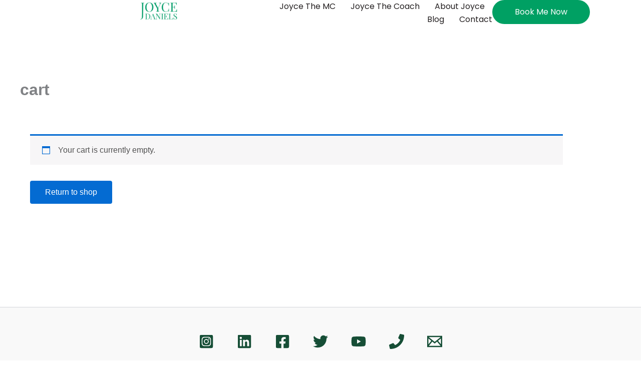

--- FILE ---
content_type: text/css
request_url: https://joycedaniels.net/wp-content/uploads/elementor/css/post-33.css?ver=1769162605
body_size: 282
content:
.elementor-kit-33{--e-global-color-primary:#00A063;--e-global-color-secondary:#008659;--e-global-color-text:#164E36;--e-global-color-accent:#FAB000;--e-global-color-db5153c:#EF0030;--e-global-color-37ded82:#231F20;--e-global-color-6f571b0:#606060;--e-global-color-cfdedb2:#929292;--e-global-typography-primary-font-family:"Inter";--e-global-typography-primary-font-size:38px;--e-global-typography-primary-font-weight:400;--e-global-typography-secondary-font-family:"Inter";--e-global-typography-secondary-font-size:32px;--e-global-typography-secondary-font-weight:400;--e-global-typography-text-font-family:"Inter";--e-global-typography-text-font-size:20px;--e-global-typography-text-font-weight:400;--e-global-typography-accent-font-family:"Inter";--e-global-typography-accent-font-size:16px;--e-global-typography-accent-font-weight:400;}.elementor-kit-33 e-page-transition{background-color:#FFBC7D;}.elementor-section.elementor-section-boxed > .elementor-container{max-width:1140px;}.e-con{--container-max-width:1140px;}.elementor-widget:not(:last-child){margin-block-end:20px;}.elementor-element{--widgets-spacing:20px 20px;--widgets-spacing-row:20px;--widgets-spacing-column:20px;}{}h1.entry-title{display:var(--page-title-display);}@media(max-width:1024px){.elementor-section.elementor-section-boxed > .elementor-container{max-width:1024px;}.e-con{--container-max-width:1024px;}}@media(max-width:767px){.elementor-section.elementor-section-boxed > .elementor-container{max-width:767px;}.e-con{--container-max-width:767px;}}

--- FILE ---
content_type: text/css
request_url: https://joycedaniels.net/wp-content/uploads/elementor/css/post-3979.css?ver=1769162605
body_size: 1482
content:
.elementor-3979 .elementor-element.elementor-element-5b37dc94{--display:flex;--min-height:100px;--flex-direction:row;--container-widget-width:calc( ( 1 - var( --container-widget-flex-grow ) ) * 100% );--container-widget-height:100%;--container-widget-flex-grow:1;--container-widget-align-self:stretch;--flex-wrap-mobile:wrap;--align-items:stretch;--gap:0px 0px;--row-gap:0px;--column-gap:0px;--margin-top:0%;--margin-bottom:0%;--margin-left:0%;--margin-right:0%;--padding-top:0%;--padding-bottom:0%;--padding-left:8%;--padding-right:8%;--z-index:95;}.elementor-3979 .elementor-element.elementor-element-5b37dc94:not(.elementor-motion-effects-element-type-background), .elementor-3979 .elementor-element.elementor-element-5b37dc94 > .elementor-motion-effects-container > .elementor-motion-effects-layer{background-color:#FFFFFF;}.elementor-3979 .elementor-element.elementor-element-117c6fd0{--display:flex;--flex-direction:column;--container-widget-width:100%;--container-widget-height:initial;--container-widget-flex-grow:0;--container-widget-align-self:initial;--flex-wrap-mobile:wrap;--justify-content:center;--gap:20px 20px;--row-gap:20px;--column-gap:20px;--padding-top:0px;--padding-bottom:0px;--padding-left:0px;--padding-right:0px;}.elementor-widget-theme-site-logo .widget-image-caption{color:var( --e-global-color-text );font-family:var( --e-global-typography-text-font-family ), Sans-serif;font-size:var( --e-global-typography-text-font-size );font-weight:var( --e-global-typography-text-font-weight );}.elementor-3979 .elementor-element.elementor-element-15d3675a{text-align:start;}.elementor-3979 .elementor-element.elementor-element-15d3675a img{width:100%;height:45px;object-fit:contain;object-position:center center;}.elementor-3979 .elementor-element.elementor-element-49c16c9b{--display:flex;--flex-direction:row;--container-widget-width:calc( ( 1 - var( --container-widget-flex-grow ) ) * 100% );--container-widget-height:100%;--container-widget-flex-grow:1;--container-widget-align-self:stretch;--flex-wrap-mobile:wrap;--justify-content:flex-end;--align-items:center;--gap:20px 20px;--row-gap:20px;--column-gap:20px;--padding-top:0%;--padding-bottom:0%;--padding-left:0%;--padding-right:0%;}.elementor-widget-nav-menu .elementor-nav-menu .elementor-item{font-family:var( --e-global-typography-primary-font-family ), Sans-serif;font-size:var( --e-global-typography-primary-font-size );font-weight:var( --e-global-typography-primary-font-weight );}.elementor-widget-nav-menu .elementor-nav-menu--main .elementor-item{color:var( --e-global-color-text );fill:var( --e-global-color-text );}.elementor-widget-nav-menu .elementor-nav-menu--main .elementor-item:hover,
					.elementor-widget-nav-menu .elementor-nav-menu--main .elementor-item.elementor-item-active,
					.elementor-widget-nav-menu .elementor-nav-menu--main .elementor-item.highlighted,
					.elementor-widget-nav-menu .elementor-nav-menu--main .elementor-item:focus{color:var( --e-global-color-accent );fill:var( --e-global-color-accent );}.elementor-widget-nav-menu .elementor-nav-menu--main:not(.e--pointer-framed) .elementor-item:before,
					.elementor-widget-nav-menu .elementor-nav-menu--main:not(.e--pointer-framed) .elementor-item:after{background-color:var( --e-global-color-accent );}.elementor-widget-nav-menu .e--pointer-framed .elementor-item:before,
					.elementor-widget-nav-menu .e--pointer-framed .elementor-item:after{border-color:var( --e-global-color-accent );}.elementor-widget-nav-menu{--e-nav-menu-divider-color:var( --e-global-color-text );}.elementor-widget-nav-menu .elementor-nav-menu--dropdown .elementor-item, .elementor-widget-nav-menu .elementor-nav-menu--dropdown  .elementor-sub-item{font-family:var( --e-global-typography-accent-font-family ), Sans-serif;font-size:var( --e-global-typography-accent-font-size );font-weight:var( --e-global-typography-accent-font-weight );}.elementor-3979 .elementor-element.elementor-element-3c2af163 .elementor-menu-toggle{margin-left:auto;background-color:#02010100;}.elementor-3979 .elementor-element.elementor-element-3c2af163 .elementor-nav-menu .elementor-item{font-family:"Poppins", Sans-serif;font-size:16px;font-weight:400;text-transform:capitalize;font-style:normal;text-decoration:none;line-height:1em;letter-spacing:0px;word-spacing:0em;}.elementor-3979 .elementor-element.elementor-element-3c2af163 .elementor-nav-menu--main .elementor-item{color:var( --e-global-color-37ded82 );fill:var( --e-global-color-37ded82 );padding-left:0px;padding-right:0px;padding-top:5px;padding-bottom:5px;}.elementor-3979 .elementor-element.elementor-element-3c2af163 .elementor-nav-menu--main .elementor-item:hover,
					.elementor-3979 .elementor-element.elementor-element-3c2af163 .elementor-nav-menu--main .elementor-item.elementor-item-active,
					.elementor-3979 .elementor-element.elementor-element-3c2af163 .elementor-nav-menu--main .elementor-item.highlighted,
					.elementor-3979 .elementor-element.elementor-element-3c2af163 .elementor-nav-menu--main .elementor-item:focus{color:var( --e-global-color-primary );fill:var( --e-global-color-primary );}.elementor-3979 .elementor-element.elementor-element-3c2af163 .elementor-nav-menu--main:not(.e--pointer-framed) .elementor-item:before,
					.elementor-3979 .elementor-element.elementor-element-3c2af163 .elementor-nav-menu--main:not(.e--pointer-framed) .elementor-item:after{background-color:var( --e-global-color-db5153c );}.elementor-3979 .elementor-element.elementor-element-3c2af163 .e--pointer-framed .elementor-item:before,
					.elementor-3979 .elementor-element.elementor-element-3c2af163 .e--pointer-framed .elementor-item:after{border-color:var( --e-global-color-db5153c );}.elementor-3979 .elementor-element.elementor-element-3c2af163 .elementor-nav-menu--main .elementor-item.elementor-item-active{color:var( --e-global-color-primary );}.elementor-3979 .elementor-element.elementor-element-3c2af163 .elementor-nav-menu--main:not(.e--pointer-framed) .elementor-item.elementor-item-active:before,
					.elementor-3979 .elementor-element.elementor-element-3c2af163 .elementor-nav-menu--main:not(.e--pointer-framed) .elementor-item.elementor-item-active:after{background-color:var( --e-global-color-db5153c );}.elementor-3979 .elementor-element.elementor-element-3c2af163 .e--pointer-framed .elementor-item.elementor-item-active:before,
					.elementor-3979 .elementor-element.elementor-element-3c2af163 .e--pointer-framed .elementor-item.elementor-item-active:after{border-color:var( --e-global-color-db5153c );}.elementor-3979 .elementor-element.elementor-element-3c2af163 .e--pointer-framed .elementor-item:before{border-width:1px;}.elementor-3979 .elementor-element.elementor-element-3c2af163 .e--pointer-framed.e--animation-draw .elementor-item:before{border-width:0 0 1px 1px;}.elementor-3979 .elementor-element.elementor-element-3c2af163 .e--pointer-framed.e--animation-draw .elementor-item:after{border-width:1px 1px 0 0;}.elementor-3979 .elementor-element.elementor-element-3c2af163 .e--pointer-framed.e--animation-corners .elementor-item:before{border-width:1px 0 0 1px;}.elementor-3979 .elementor-element.elementor-element-3c2af163 .e--pointer-framed.e--animation-corners .elementor-item:after{border-width:0 1px 1px 0;}.elementor-3979 .elementor-element.elementor-element-3c2af163 .e--pointer-underline .elementor-item:after,
					 .elementor-3979 .elementor-element.elementor-element-3c2af163 .e--pointer-overline .elementor-item:before,
					 .elementor-3979 .elementor-element.elementor-element-3c2af163 .e--pointer-double-line .elementor-item:before,
					 .elementor-3979 .elementor-element.elementor-element-3c2af163 .e--pointer-double-line .elementor-item:after{height:1px;}.elementor-3979 .elementor-element.elementor-element-3c2af163{--e-nav-menu-horizontal-menu-item-margin:calc( 30px / 2 );}.elementor-3979 .elementor-element.elementor-element-3c2af163 .elementor-nav-menu--main:not(.elementor-nav-menu--layout-horizontal) .elementor-nav-menu > li:not(:last-child){margin-bottom:30px;}.elementor-3979 .elementor-element.elementor-element-3c2af163 .elementor-nav-menu--dropdown a, .elementor-3979 .elementor-element.elementor-element-3c2af163 .elementor-menu-toggle{color:#1C244B;}.elementor-3979 .elementor-element.elementor-element-3c2af163 .elementor-nav-menu--dropdown{background-color:#F3F5F8;}.elementor-3979 .elementor-element.elementor-element-3c2af163 .elementor-nav-menu--dropdown a:hover,
					.elementor-3979 .elementor-element.elementor-element-3c2af163 .elementor-nav-menu--dropdown a.elementor-item-active,
					.elementor-3979 .elementor-element.elementor-element-3c2af163 .elementor-nav-menu--dropdown a.highlighted{background-color:#F9FAFD;}.elementor-3979 .elementor-element.elementor-element-3c2af163 .elementor-nav-menu--dropdown a.elementor-item-active{background-color:#F9FAFD;}.elementor-3979 .elementor-element.elementor-element-3c2af163 .elementor-nav-menu--dropdown .elementor-item, .elementor-3979 .elementor-element.elementor-element-3c2af163 .elementor-nav-menu--dropdown  .elementor-sub-item{font-family:"Poppins", Sans-serif;font-size:16px;font-weight:400;text-transform:capitalize;font-style:normal;text-decoration:none;letter-spacing:0px;word-spacing:0em;}.elementor-3979 .elementor-element.elementor-element-3c2af163 div.elementor-menu-toggle{color:var( --e-global-color-primary );}.elementor-3979 .elementor-element.elementor-element-3c2af163 div.elementor-menu-toggle svg{fill:var( --e-global-color-primary );}.elementor-3979 .elementor-element.elementor-element-3c2af163 div.elementor-menu-toggle:hover{color:var( --e-global-color-db5153c );}.elementor-3979 .elementor-element.elementor-element-3c2af163 div.elementor-menu-toggle:hover svg{fill:var( --e-global-color-db5153c );}.elementor-widget-button .elementor-button{background-color:var( --e-global-color-accent );font-family:var( --e-global-typography-accent-font-family ), Sans-serif;font-size:var( --e-global-typography-accent-font-size );font-weight:var( --e-global-typography-accent-font-weight );}.elementor-3979 .elementor-element.elementor-element-50d3c6ff .elementor-button{background-color:var( --e-global-color-primary );font-family:"Poppins", Sans-serif;font-size:16px;font-weight:400;text-transform:capitalize;font-style:normal;text-decoration:none;line-height:1em;letter-spacing:0px;word-spacing:0em;fill:#FFFFFF;color:#FFFFFF;border-radius:100px 100px 100px 100px;padding:16px 45px 16px 45px;}.elementor-3979 .elementor-element.elementor-element-50d3c6ff .elementor-button:hover, .elementor-3979 .elementor-element.elementor-element-50d3c6ff .elementor-button:focus{background-color:var( --e-global-color-db5153c );color:#FFFFFF;}.elementor-3979 .elementor-element.elementor-element-50d3c6ff.elementor-element{--flex-grow:1;--flex-shrink:0;}.elementor-3979 .elementor-element.elementor-element-50d3c6ff .elementor-button:hover svg, .elementor-3979 .elementor-element.elementor-element-50d3c6ff .elementor-button:focus svg{fill:#FFFFFF;}.elementor-theme-builder-content-area{height:400px;}.elementor-location-header:before, .elementor-location-footer:before{content:"";display:table;clear:both;}@media(max-width:1024px){.elementor-3979 .elementor-element.elementor-element-5b37dc94{--min-height:85px;--padding-top:0%;--padding-bottom:0%;--padding-left:5%;--padding-right:5%;}.elementor-widget-theme-site-logo .widget-image-caption{font-size:var( --e-global-typography-text-font-size );}.elementor-3979 .elementor-element.elementor-element-15d3675a img{height:27px;}.elementor-widget-nav-menu .elementor-nav-menu .elementor-item{font-size:var( --e-global-typography-primary-font-size );}.elementor-widget-nav-menu .elementor-nav-menu--dropdown .elementor-item, .elementor-widget-nav-menu .elementor-nav-menu--dropdown  .elementor-sub-item{font-size:var( --e-global-typography-accent-font-size );}.elementor-3979 .elementor-element.elementor-element-3c2af163 .elementor-nav-menu .elementor-item{font-size:14px;}.elementor-3979 .elementor-element.elementor-element-3c2af163 .elementor-nav-menu--dropdown .elementor-item, .elementor-3979 .elementor-element.elementor-element-3c2af163 .elementor-nav-menu--dropdown  .elementor-sub-item{font-size:14px;}.elementor-widget-button .elementor-button{font-size:var( --e-global-typography-accent-font-size );}.elementor-3979 .elementor-element.elementor-element-50d3c6ff .elementor-button{font-size:14px;padding:14px 35px 14px 35px;}}@media(max-width:767px){.elementor-3979 .elementor-element.elementor-element-5b37dc94{--min-height:65px;}.elementor-3979 .elementor-element.elementor-element-117c6fd0{--width:20%;}.elementor-widget-theme-site-logo .widget-image-caption{font-size:var( --e-global-typography-text-font-size );}.elementor-3979 .elementor-element.elementor-element-15d3675a img{height:35px;}.elementor-3979 .elementor-element.elementor-element-49c16c9b{--width:80%;}.elementor-widget-nav-menu .elementor-nav-menu .elementor-item{font-size:var( --e-global-typography-primary-font-size );}.elementor-widget-nav-menu .elementor-nav-menu--dropdown .elementor-item, .elementor-widget-nav-menu .elementor-nav-menu--dropdown  .elementor-sub-item{font-size:var( --e-global-typography-accent-font-size );}.elementor-3979 .elementor-element.elementor-element-3c2af163 .elementor-nav-menu--dropdown a{padding-top:14px;padding-bottom:14px;}.elementor-3979 .elementor-element.elementor-element-3c2af163 .elementor-nav-menu--main > .elementor-nav-menu > li > .elementor-nav-menu--dropdown, .elementor-3979 .elementor-element.elementor-element-3c2af163 .elementor-nav-menu__container.elementor-nav-menu--dropdown{margin-top:15px !important;}.elementor-3979 .elementor-element.elementor-element-3c2af163{--nav-menu-icon-size:20px;}.elementor-widget-button .elementor-button{font-size:var( --e-global-typography-accent-font-size );}.elementor-3979 .elementor-element.elementor-element-50d3c6ff .elementor-button{padding:12px 25px 12px 25px;}}@media(min-width:768px){.elementor-3979 .elementor-element.elementor-element-117c6fd0{--width:40%;}.elementor-3979 .elementor-element.elementor-element-49c16c9b{--width:60%;}}@media(max-width:1024px) and (min-width:768px){.elementor-3979 .elementor-element.elementor-element-117c6fd0{--width:15%;}.elementor-3979 .elementor-element.elementor-element-49c16c9b{--width:85%;}}